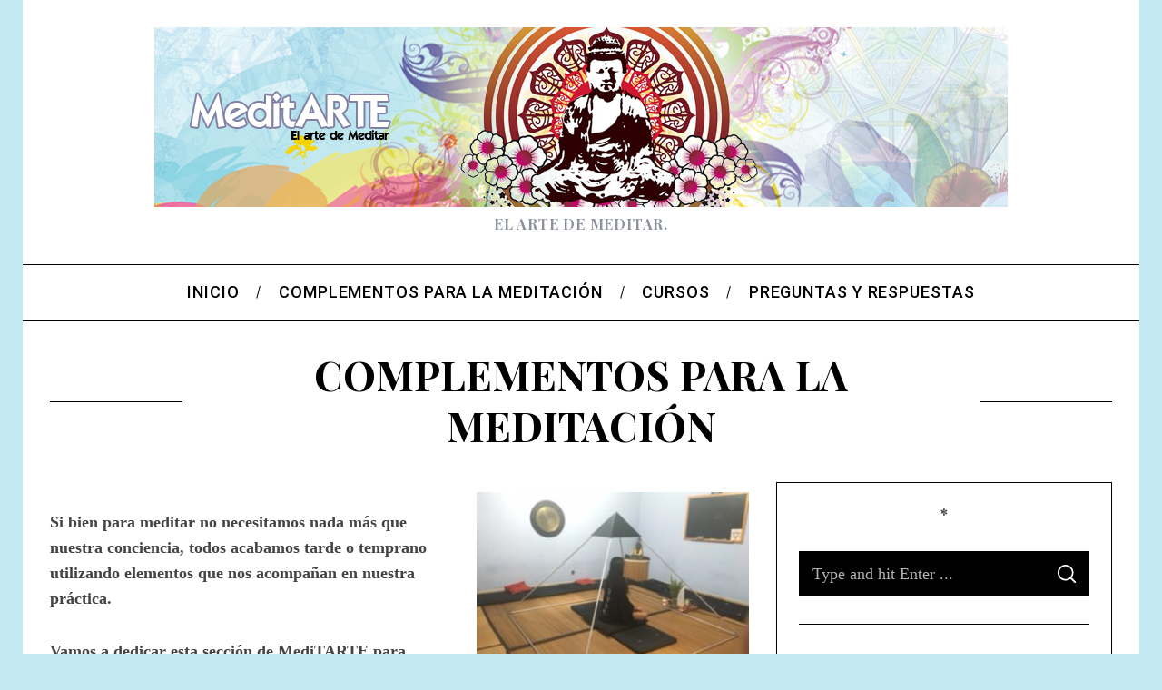

--- FILE ---
content_type: text/html; charset=UTF-8
request_url: https://meditarte.com/complementos-para-la-meditacion/
body_size: 19256
content:
<!doctype html>
<html lang="es">
<head>
    <meta charset="UTF-8">
    <meta name="viewport" content="width=device-width, minimum-scale=1">
    <meta name="theme-color" content="#000000">
    <link rel="profile" href="https://gmpg.org/xfn/11">
    <meta name='robots' content='index, follow, max-image-preview:large, max-snippet:-1, max-video-preview:-1' />

	<!-- This site is optimized with the Yoast SEO plugin v26.5 - https://yoast.com/wordpress/plugins/seo/ -->
	<title>COMPLEMENTOS PARA LA MEDITACIÓN - Meditarte</title>
	<link rel="canonical" href="https://meditarte.com/complementos-para-la-meditacion/" />
	<meta property="og:locale" content="es_ES" />
	<meta property="og:type" content="article" />
	<meta property="og:title" content="COMPLEMENTOS PARA LA MEDITACIÓN - Meditarte" />
	<meta property="og:description" content="Si bien para meditar no necesitamos nada más que nuestra conciencia, todos acabamos tarde o temprano utilizando elementos que nos acompañan en nuestra práctica. Vamos a dedicar esta sección de MediTARTE para ofreceros nuestra experiencia a la hora de elegir estos complementos para la meditación, que nos permiten estar más..." />
	<meta property="og:url" content="https://meditarte.com/complementos-para-la-meditacion/" />
	<meta property="og:site_name" content="Meditarte" />
	<meta property="article:modified_time" content="2020-01-16T12:47:33+00:00" />
	<meta property="og:image" content="https://meditarte.com/wp-content/uploads/2017/03/img_0786.jpg" />
	<meta property="og:image:width" content="320" />
	<meta property="og:image:height" content="240" />
	<meta property="og:image:type" content="image/jpeg" />
	<meta name="twitter:card" content="summary_large_image" />
	<script type="application/ld+json" class="yoast-schema-graph">{"@context":"https://schema.org","@graph":[{"@type":"WebPage","@id":"https://meditarte.com/complementos-para-la-meditacion/","url":"https://meditarte.com/complementos-para-la-meditacion/","name":"COMPLEMENTOS PARA LA MEDITACIÓN - Meditarte","isPartOf":{"@id":"https://meditarte.com/#website"},"primaryImageOfPage":{"@id":"https://meditarte.com/complementos-para-la-meditacion/#primaryimage"},"image":{"@id":"https://meditarte.com/complementos-para-la-meditacion/#primaryimage"},"thumbnailUrl":"https://meditarte.com/wp-content/uploads/2017/03/img_0786.jpg?w=300","datePublished":"2017-03-20T13:13:57+00:00","dateModified":"2020-01-16T12:47:33+00:00","breadcrumb":{"@id":"https://meditarte.com/complementos-para-la-meditacion/#breadcrumb"},"inLanguage":"es","potentialAction":[{"@type":"ReadAction","target":["https://meditarte.com/complementos-para-la-meditacion/"]}]},{"@type":"ImageObject","inLanguage":"es","@id":"https://meditarte.com/complementos-para-la-meditacion/#primaryimage","url":"https://meditarte.com/wp-content/uploads/2017/03/img_0786.jpg?w=300","contentUrl":"https://meditarte.com/wp-content/uploads/2017/03/img_0786.jpg?w=300"},{"@type":"BreadcrumbList","@id":"https://meditarte.com/complementos-para-la-meditacion/#breadcrumb","itemListElement":[{"@type":"ListItem","position":1,"name":"Portada","item":"https://meditarte.com/"},{"@type":"ListItem","position":2,"name":"COMPLEMENTOS PARA LA MEDITACIÓN"}]},{"@type":"WebSite","@id":"https://meditarte.com/#website","url":"https://meditarte.com/","name":"Meditarte","description":"El arte de Meditar.","potentialAction":[{"@type":"SearchAction","target":{"@type":"EntryPoint","urlTemplate":"https://meditarte.com/?s={search_term_string}"},"query-input":{"@type":"PropertyValueSpecification","valueRequired":true,"valueName":"search_term_string"}}],"inLanguage":"es"}]}</script>
	<!-- / Yoast SEO plugin. -->


<link rel='dns-prefetch' href='//fonts.googleapis.com' />
<link rel='preconnect' href='https://fonts.gstatic.com' crossorigin />
<link rel="alternate" type="application/rss+xml" title="Meditarte &raquo; Feed" href="https://meditarte.com/feed/" />
<link rel="alternate" type="application/rss+xml" title="Meditarte &raquo; Feed de los comentarios" href="https://meditarte.com/comments/feed/" />
<link rel="alternate" title="oEmbed (JSON)" type="application/json+oembed" href="https://meditarte.com/wp-json/oembed/1.0/embed?url=https%3A%2F%2Fmeditarte.com%2Fcomplementos-para-la-meditacion%2F" />
<link rel="alternate" title="oEmbed (XML)" type="text/xml+oembed" href="https://meditarte.com/wp-json/oembed/1.0/embed?url=https%3A%2F%2Fmeditarte.com%2Fcomplementos-para-la-meditacion%2F&#038;format=xml" />
<style id='wp-img-auto-sizes-contain-inline-css' type='text/css'>
img:is([sizes=auto i],[sizes^="auto," i]){contain-intrinsic-size:3000px 1500px}
/*# sourceURL=wp-img-auto-sizes-contain-inline-css */
</style>
<style id='wp-emoji-styles-inline-css' type='text/css'>

	img.wp-smiley, img.emoji {
		display: inline !important;
		border: none !important;
		box-shadow: none !important;
		height: 1em !important;
		width: 1em !important;
		margin: 0 0.07em !important;
		vertical-align: -0.1em !important;
		background: none !important;
		padding: 0 !important;
	}
/*# sourceURL=wp-emoji-styles-inline-css */
</style>
<style id='wp-block-library-inline-css' type='text/css'>
:root{--wp-block-synced-color:#7a00df;--wp-block-synced-color--rgb:122,0,223;--wp-bound-block-color:var(--wp-block-synced-color);--wp-editor-canvas-background:#ddd;--wp-admin-theme-color:#007cba;--wp-admin-theme-color--rgb:0,124,186;--wp-admin-theme-color-darker-10:#006ba1;--wp-admin-theme-color-darker-10--rgb:0,107,160.5;--wp-admin-theme-color-darker-20:#005a87;--wp-admin-theme-color-darker-20--rgb:0,90,135;--wp-admin-border-width-focus:2px}@media (min-resolution:192dpi){:root{--wp-admin-border-width-focus:1.5px}}.wp-element-button{cursor:pointer}:root .has-very-light-gray-background-color{background-color:#eee}:root .has-very-dark-gray-background-color{background-color:#313131}:root .has-very-light-gray-color{color:#eee}:root .has-very-dark-gray-color{color:#313131}:root .has-vivid-green-cyan-to-vivid-cyan-blue-gradient-background{background:linear-gradient(135deg,#00d084,#0693e3)}:root .has-purple-crush-gradient-background{background:linear-gradient(135deg,#34e2e4,#4721fb 50%,#ab1dfe)}:root .has-hazy-dawn-gradient-background{background:linear-gradient(135deg,#faaca8,#dad0ec)}:root .has-subdued-olive-gradient-background{background:linear-gradient(135deg,#fafae1,#67a671)}:root .has-atomic-cream-gradient-background{background:linear-gradient(135deg,#fdd79a,#004a59)}:root .has-nightshade-gradient-background{background:linear-gradient(135deg,#330968,#31cdcf)}:root .has-midnight-gradient-background{background:linear-gradient(135deg,#020381,#2874fc)}:root{--wp--preset--font-size--normal:16px;--wp--preset--font-size--huge:42px}.has-regular-font-size{font-size:1em}.has-larger-font-size{font-size:2.625em}.has-normal-font-size{font-size:var(--wp--preset--font-size--normal)}.has-huge-font-size{font-size:var(--wp--preset--font-size--huge)}.has-text-align-center{text-align:center}.has-text-align-left{text-align:left}.has-text-align-right{text-align:right}.has-fit-text{white-space:nowrap!important}#end-resizable-editor-section{display:none}.aligncenter{clear:both}.items-justified-left{justify-content:flex-start}.items-justified-center{justify-content:center}.items-justified-right{justify-content:flex-end}.items-justified-space-between{justify-content:space-between}.screen-reader-text{border:0;clip-path:inset(50%);height:1px;margin:-1px;overflow:hidden;padding:0;position:absolute;width:1px;word-wrap:normal!important}.screen-reader-text:focus{background-color:#ddd;clip-path:none;color:#444;display:block;font-size:1em;height:auto;left:5px;line-height:normal;padding:15px 23px 14px;text-decoration:none;top:5px;width:auto;z-index:100000}html :where(.has-border-color){border-style:solid}html :where([style*=border-top-color]){border-top-style:solid}html :where([style*=border-right-color]){border-right-style:solid}html :where([style*=border-bottom-color]){border-bottom-style:solid}html :where([style*=border-left-color]){border-left-style:solid}html :where([style*=border-width]){border-style:solid}html :where([style*=border-top-width]){border-top-style:solid}html :where([style*=border-right-width]){border-right-style:solid}html :where([style*=border-bottom-width]){border-bottom-style:solid}html :where([style*=border-left-width]){border-left-style:solid}html :where(img[class*=wp-image-]){height:auto;max-width:100%}:where(figure){margin:0 0 1em}html :where(.is-position-sticky){--wp-admin--admin-bar--position-offset:var(--wp-admin--admin-bar--height,0px)}@media screen and (max-width:600px){html :where(.is-position-sticky){--wp-admin--admin-bar--position-offset:0px}}

/*# sourceURL=wp-block-library-inline-css */
</style><style id='global-styles-inline-css' type='text/css'>
:root{--wp--preset--aspect-ratio--square: 1;--wp--preset--aspect-ratio--4-3: 4/3;--wp--preset--aspect-ratio--3-4: 3/4;--wp--preset--aspect-ratio--3-2: 3/2;--wp--preset--aspect-ratio--2-3: 2/3;--wp--preset--aspect-ratio--16-9: 16/9;--wp--preset--aspect-ratio--9-16: 9/16;--wp--preset--color--black: #000000;--wp--preset--color--cyan-bluish-gray: #abb8c3;--wp--preset--color--white: #ffffff;--wp--preset--color--pale-pink: #f78da7;--wp--preset--color--vivid-red: #cf2e2e;--wp--preset--color--luminous-vivid-orange: #ff6900;--wp--preset--color--luminous-vivid-amber: #fcb900;--wp--preset--color--light-green-cyan: #7bdcb5;--wp--preset--color--vivid-green-cyan: #00d084;--wp--preset--color--pale-cyan-blue: #8ed1fc;--wp--preset--color--vivid-cyan-blue: #0693e3;--wp--preset--color--vivid-purple: #9b51e0;--wp--preset--gradient--vivid-cyan-blue-to-vivid-purple: linear-gradient(135deg,rgb(6,147,227) 0%,rgb(155,81,224) 100%);--wp--preset--gradient--light-green-cyan-to-vivid-green-cyan: linear-gradient(135deg,rgb(122,220,180) 0%,rgb(0,208,130) 100%);--wp--preset--gradient--luminous-vivid-amber-to-luminous-vivid-orange: linear-gradient(135deg,rgb(252,185,0) 0%,rgb(255,105,0) 100%);--wp--preset--gradient--luminous-vivid-orange-to-vivid-red: linear-gradient(135deg,rgb(255,105,0) 0%,rgb(207,46,46) 100%);--wp--preset--gradient--very-light-gray-to-cyan-bluish-gray: linear-gradient(135deg,rgb(238,238,238) 0%,rgb(169,184,195) 100%);--wp--preset--gradient--cool-to-warm-spectrum: linear-gradient(135deg,rgb(74,234,220) 0%,rgb(151,120,209) 20%,rgb(207,42,186) 40%,rgb(238,44,130) 60%,rgb(251,105,98) 80%,rgb(254,248,76) 100%);--wp--preset--gradient--blush-light-purple: linear-gradient(135deg,rgb(255,206,236) 0%,rgb(152,150,240) 100%);--wp--preset--gradient--blush-bordeaux: linear-gradient(135deg,rgb(254,205,165) 0%,rgb(254,45,45) 50%,rgb(107,0,62) 100%);--wp--preset--gradient--luminous-dusk: linear-gradient(135deg,rgb(255,203,112) 0%,rgb(199,81,192) 50%,rgb(65,88,208) 100%);--wp--preset--gradient--pale-ocean: linear-gradient(135deg,rgb(255,245,203) 0%,rgb(182,227,212) 50%,rgb(51,167,181) 100%);--wp--preset--gradient--electric-grass: linear-gradient(135deg,rgb(202,248,128) 0%,rgb(113,206,126) 100%);--wp--preset--gradient--midnight: linear-gradient(135deg,rgb(2,3,129) 0%,rgb(40,116,252) 100%);--wp--preset--font-size--small: 13px;--wp--preset--font-size--medium: 20px;--wp--preset--font-size--large: 36px;--wp--preset--font-size--x-large: 42px;--wp--preset--spacing--20: 0.44rem;--wp--preset--spacing--30: 0.67rem;--wp--preset--spacing--40: 1rem;--wp--preset--spacing--50: 1.5rem;--wp--preset--spacing--60: 2.25rem;--wp--preset--spacing--70: 3.38rem;--wp--preset--spacing--80: 5.06rem;--wp--preset--shadow--natural: 6px 6px 9px rgba(0, 0, 0, 0.2);--wp--preset--shadow--deep: 12px 12px 50px rgba(0, 0, 0, 0.4);--wp--preset--shadow--sharp: 6px 6px 0px rgba(0, 0, 0, 0.2);--wp--preset--shadow--outlined: 6px 6px 0px -3px rgb(255, 255, 255), 6px 6px rgb(0, 0, 0);--wp--preset--shadow--crisp: 6px 6px 0px rgb(0, 0, 0);}:where(.is-layout-flex){gap: 0.5em;}:where(.is-layout-grid){gap: 0.5em;}body .is-layout-flex{display: flex;}.is-layout-flex{flex-wrap: wrap;align-items: center;}.is-layout-flex > :is(*, div){margin: 0;}body .is-layout-grid{display: grid;}.is-layout-grid > :is(*, div){margin: 0;}:where(.wp-block-columns.is-layout-flex){gap: 2em;}:where(.wp-block-columns.is-layout-grid){gap: 2em;}:where(.wp-block-post-template.is-layout-flex){gap: 1.25em;}:where(.wp-block-post-template.is-layout-grid){gap: 1.25em;}.has-black-color{color: var(--wp--preset--color--black) !important;}.has-cyan-bluish-gray-color{color: var(--wp--preset--color--cyan-bluish-gray) !important;}.has-white-color{color: var(--wp--preset--color--white) !important;}.has-pale-pink-color{color: var(--wp--preset--color--pale-pink) !important;}.has-vivid-red-color{color: var(--wp--preset--color--vivid-red) !important;}.has-luminous-vivid-orange-color{color: var(--wp--preset--color--luminous-vivid-orange) !important;}.has-luminous-vivid-amber-color{color: var(--wp--preset--color--luminous-vivid-amber) !important;}.has-light-green-cyan-color{color: var(--wp--preset--color--light-green-cyan) !important;}.has-vivid-green-cyan-color{color: var(--wp--preset--color--vivid-green-cyan) !important;}.has-pale-cyan-blue-color{color: var(--wp--preset--color--pale-cyan-blue) !important;}.has-vivid-cyan-blue-color{color: var(--wp--preset--color--vivid-cyan-blue) !important;}.has-vivid-purple-color{color: var(--wp--preset--color--vivid-purple) !important;}.has-black-background-color{background-color: var(--wp--preset--color--black) !important;}.has-cyan-bluish-gray-background-color{background-color: var(--wp--preset--color--cyan-bluish-gray) !important;}.has-white-background-color{background-color: var(--wp--preset--color--white) !important;}.has-pale-pink-background-color{background-color: var(--wp--preset--color--pale-pink) !important;}.has-vivid-red-background-color{background-color: var(--wp--preset--color--vivid-red) !important;}.has-luminous-vivid-orange-background-color{background-color: var(--wp--preset--color--luminous-vivid-orange) !important;}.has-luminous-vivid-amber-background-color{background-color: var(--wp--preset--color--luminous-vivid-amber) !important;}.has-light-green-cyan-background-color{background-color: var(--wp--preset--color--light-green-cyan) !important;}.has-vivid-green-cyan-background-color{background-color: var(--wp--preset--color--vivid-green-cyan) !important;}.has-pale-cyan-blue-background-color{background-color: var(--wp--preset--color--pale-cyan-blue) !important;}.has-vivid-cyan-blue-background-color{background-color: var(--wp--preset--color--vivid-cyan-blue) !important;}.has-vivid-purple-background-color{background-color: var(--wp--preset--color--vivid-purple) !important;}.has-black-border-color{border-color: var(--wp--preset--color--black) !important;}.has-cyan-bluish-gray-border-color{border-color: var(--wp--preset--color--cyan-bluish-gray) !important;}.has-white-border-color{border-color: var(--wp--preset--color--white) !important;}.has-pale-pink-border-color{border-color: var(--wp--preset--color--pale-pink) !important;}.has-vivid-red-border-color{border-color: var(--wp--preset--color--vivid-red) !important;}.has-luminous-vivid-orange-border-color{border-color: var(--wp--preset--color--luminous-vivid-orange) !important;}.has-luminous-vivid-amber-border-color{border-color: var(--wp--preset--color--luminous-vivid-amber) !important;}.has-light-green-cyan-border-color{border-color: var(--wp--preset--color--light-green-cyan) !important;}.has-vivid-green-cyan-border-color{border-color: var(--wp--preset--color--vivid-green-cyan) !important;}.has-pale-cyan-blue-border-color{border-color: var(--wp--preset--color--pale-cyan-blue) !important;}.has-vivid-cyan-blue-border-color{border-color: var(--wp--preset--color--vivid-cyan-blue) !important;}.has-vivid-purple-border-color{border-color: var(--wp--preset--color--vivid-purple) !important;}.has-vivid-cyan-blue-to-vivid-purple-gradient-background{background: var(--wp--preset--gradient--vivid-cyan-blue-to-vivid-purple) !important;}.has-light-green-cyan-to-vivid-green-cyan-gradient-background{background: var(--wp--preset--gradient--light-green-cyan-to-vivid-green-cyan) !important;}.has-luminous-vivid-amber-to-luminous-vivid-orange-gradient-background{background: var(--wp--preset--gradient--luminous-vivid-amber-to-luminous-vivid-orange) !important;}.has-luminous-vivid-orange-to-vivid-red-gradient-background{background: var(--wp--preset--gradient--luminous-vivid-orange-to-vivid-red) !important;}.has-very-light-gray-to-cyan-bluish-gray-gradient-background{background: var(--wp--preset--gradient--very-light-gray-to-cyan-bluish-gray) !important;}.has-cool-to-warm-spectrum-gradient-background{background: var(--wp--preset--gradient--cool-to-warm-spectrum) !important;}.has-blush-light-purple-gradient-background{background: var(--wp--preset--gradient--blush-light-purple) !important;}.has-blush-bordeaux-gradient-background{background: var(--wp--preset--gradient--blush-bordeaux) !important;}.has-luminous-dusk-gradient-background{background: var(--wp--preset--gradient--luminous-dusk) !important;}.has-pale-ocean-gradient-background{background: var(--wp--preset--gradient--pale-ocean) !important;}.has-electric-grass-gradient-background{background: var(--wp--preset--gradient--electric-grass) !important;}.has-midnight-gradient-background{background: var(--wp--preset--gradient--midnight) !important;}.has-small-font-size{font-size: var(--wp--preset--font-size--small) !important;}.has-medium-font-size{font-size: var(--wp--preset--font-size--medium) !important;}.has-large-font-size{font-size: var(--wp--preset--font-size--large) !important;}.has-x-large-font-size{font-size: var(--wp--preset--font-size--x-large) !important;}
/*# sourceURL=global-styles-inline-css */
</style>

<style id='classic-theme-styles-inline-css' type='text/css'>
/*! This file is auto-generated */
.wp-block-button__link{color:#fff;background-color:#32373c;border-radius:9999px;box-shadow:none;text-decoration:none;padding:calc(.667em + 2px) calc(1.333em + 2px);font-size:1.125em}.wp-block-file__button{background:#32373c;color:#fff;text-decoration:none}
/*# sourceURL=/wp-includes/css/classic-themes.min.css */
</style>
<link rel='stylesheet' id='cptch_stylesheet-css' href='https://meditarte.com/wp-content/plugins/captcha/css/front_end_style.css?ver=4.4.5' type='text/css' media='all' />
<link rel='stylesheet' id='dashicons-css' href='https://meditarte.com/wp-includes/css/dashicons.min.css?ver=6.9' type='text/css' media='all' />
<link rel='stylesheet' id='cptch_desktop_style-css' href='https://meditarte.com/wp-content/plugins/captcha/css/desktop_style.css?ver=4.4.5' type='text/css' media='all' />
<link rel='stylesheet' id='contact-form-7-css' href='https://meditarte.com/wp-content/plugins/contact-form-7/includes/css/styles.css?ver=6.1.4' type='text/css' media='all' />
<link rel='stylesheet' id='sc-frontend-style-css' href='https://meditarte.com/wp-content/plugins/shortcodes-indep/css/frontend-style.css?ver=6.9' type='text/css' media='all' />
<link rel='stylesheet' id='main-style-css' href='https://meditarte.com/wp-content/themes/simplemag/style.css?ver=5.5' type='text/css' media='all' />
<link rel="preload" as="style" href="https://fonts.googleapis.com/css?family=Roboto:500%7CPlayfair%20Display:700&#038;display=swap&#038;ver=1668532065" /><link rel="stylesheet" href="https://fonts.googleapis.com/css?family=Roboto:500%7CPlayfair%20Display:700&#038;display=swap&#038;ver=1668532065" media="print" onload="this.media='all'"><noscript><link rel="stylesheet" href="https://fonts.googleapis.com/css?family=Roboto:500%7CPlayfair%20Display:700&#038;display=swap&#038;ver=1668532065" /></noscript><style id='simplemag-inline-css-inline-css' type='text/css'>
:root { --site-background: #fff; --site-color: #444; --hp-sections-space: 100px; } .site-header .site-branding { max-width: 940px; } .main-menu .sub-links .active-link, .main-menu .mega-menu-item:hover .item-title a, .main-menu > ul > .sub-menu-columns > .sub-menu > .sub-links > li > a { color: #ffcc0d; } .main-menu .sub-menu-two-columns > .sub-menu > .sub-links li a:after { background-color: #ffcc0d; } .main-menu .posts-loading:after { border-top-color: #ffcc0d; border-bottom-color: #ffcc0d; } .main-menu > ul > .link-arrow > a > span:after { border-color: transparent transparent #ffcc0d; } .main-menu > ul > li > .sub-menu { border-top-color: #ffcc0d; } .sidebar .widget { border-bottom-color: #000; } .footer-sidebar .widget_rss li:after, .footer-sidebar .widget_pages li:after, .footer-sidebar .widget_nav_menu li:after, .footer-sidebar .widget_categories ul li:after, .footer-sidebar .widget_recent_entries li:after, .footer-sidebar .widget_recent_comments li:after, .widget_nav_menu li:not(:last-of-type):after { background-color: #585b61; } .entry-title, .section-title { text-transform: capitalize; } @media only screen and (min-width: 960px) { .gallery-carousel__image img { height: 580px; } } .global-sliders .entry-title, .full-width-image .title, .full-width-video .title {font-size: 18px;} @media screen and (min-width: 300px) { .global-sliders .entry-title, .full-width-image .title, .full-width-video .title { font-size: calc(18px + (42 - 18) * ((100vw - 300px) / (1600 - 300))); } } @media screen and (min-width: 1600px) { .global-sliders .entry-title, .full-width-image .title, .full-width-video .title {font-size: 42px;} }.section-title .title {font-size: 22px;} @media screen and (min-width: 300px) { .section-title .title { font-size: calc(22px + (42 - 22) * ((100vw - 300px) / (1600 - 300))); } } @media screen and (min-width: 1600px) { .section-title .title {font-size: 42px;} }.page-title .entry-title {font-size: 24px;} @media screen and (min-width: 300px) { .page-title .entry-title { font-size: calc(24px + (52 - 24) * ((100vw - 300px) / (1600 - 300))); } } @media screen and (min-width: 1600px) { .page-title .entry-title {font-size: 52px;} }.entries .entry-title {font-size: 18px;} @media screen and (min-width: 300px) { .entries .entry-title { font-size: calc(18px + (24 - 18) * ((100vw - 300px) / (1600 - 300))); } } @media screen and (min-width: 1600px) { .entries .entry-title {font-size: 24px;} }
/*# sourceURL=simplemag-inline-css-inline-css */
</style>
<script type="text/javascript" src="https://meditarte.com/wp-includes/js/jquery/jquery.min.js?ver=3.7.1" id="jquery-core-js"></script>
<script type="text/javascript" src="https://meditarte.com/wp-includes/js/jquery/jquery-migrate.min.js?ver=3.4.1" id="jquery-migrate-js"></script>
<link rel="https://api.w.org/" href="https://meditarte.com/wp-json/" /><link rel="alternate" title="JSON" type="application/json" href="https://meditarte.com/wp-json/wp/v2/pages/945" /><link rel="EditURI" type="application/rsd+xml" title="RSD" href="https://meditarte.com/xmlrpc.php?rsd" />
<meta name="generator" content="WordPress 6.9" />
<link rel='shortlink' href='https://meditarte.com/?p=945' />
<meta name="generator" content="Redux 4.5.9" /><link rel="icon" href="https://meditarte.com/wp-content/uploads/2018/01/cropped-cabezerameditarte-1-32x32.jpg" sizes="32x32" />
<link rel="icon" href="https://meditarte.com/wp-content/uploads/2018/01/cropped-cabezerameditarte-1-192x192.jpg" sizes="192x192" />
<link rel="apple-touch-icon" href="https://meditarte.com/wp-content/uploads/2018/01/cropped-cabezerameditarte-1-180x180.jpg" />
<meta name="msapplication-TileImage" content="https://meditarte.com/wp-content/uploads/2018/01/cropped-cabezerameditarte-1-270x270.jpg" />
<style id="ti_option-dynamic-css" title="dynamic-css" class="redux-options-output">:root{--font_titles-font-family:Playfair Display;--font_titles-font-weight:700;--titles_size-font-size:42px;--silder_titles_size-font-size:42px;--post_item_titles_size-font-size:24px;--single_font_size-font-size:52px;--font_text-font-family:Georgia, serif;--entry_content_font-font-size:18px;--entry_content_font-line-height:28px;--main_site_color:#ffcc0d;--secondary_site_color:#000000;--header_site_color:#ffffff;--site_top_strip_links-regular:#ffffff;--site_top_strip_links-hover:#ffcc0d;--slider_tint:#000000;--slider_tint_strength:0.1;--slider_tint_strength_hover:0.7;--footer_color:#111111;--footer_titles:#ffcc0d;--footer_text:#ffffff;--footer_links-regular:#8c919b;--footer_links-hover:#ffcc0d;}.menu, .entry-meta, .see-more, .read-more, .read-more-link, .nav-title, .related-posts-tabs li a, #submit, .copyright{font-family:Roboto;font-weight:500;font-style:normal;}.secondary-menu > ul > li{font-size:12px;}.main-menu > ul > li{font-size:18px;}body{background-color:#c4e9f2;}.top-strip, .secondary-menu .sub-menu, .top-strip .search-form input[type="text"], .top-strip .social li ul{background-color:#000000;}.top-strip{border-bottom:0px solid #000;}.top-strip .social li a{color:#8c919b;}.main-menu{background-color:#ffffff;}.main-menu > ul > li{color:#000;}.main-menu > ul > li:hover{color:#333;}.main-menu > ul > li > a:before{background-color:#eeeeee;}.main-menu{border-top:1px solid #000;}.main-menu{border-bottom:2px solid #000;}.main-menu .sub-menu{background-color:#000000;}.main-menu .sub-menu li, .mega-menu-posts .item-title{color:#ffffff;}.main-menu .sub-menu li:hover, .mega-menu-posts .item-title:hover{color:#ffcc0d;}.sidebar{border-top:1px solid #000;border-bottom:1px solid #000;border-left:1px solid #000;border-right:1px solid #000;}.slide-dock{background-color:#ffffff;}.slide-dock__title, .slide-dock p{color:#000000;}.slide-dock .entry-meta a, .slide-dock .entry-title{color:#000000;}.footer-border-top, .footer-sidebar .widget-area:before, .footer-sidebar .widget{border-top:1px dotted #585b61;border-bottom:1px dotted #585b61;border-left:1px dotted #585b61;border-right:1px dotted #585b61;}.full-width-sidebar{background-color:#f8f8f8;}.full-width-sidebar, .full-width-sidebar a{color:#000000;}.copyright{background-color:#000000;}.copyright, .copyright a{color:#ffffff;}</style></head>

<body data-rsssl=1 class="wp-singular page-template-default page page-id-945 wp-embed-responsive wp-theme-simplemag simplemag-5-5 ltr page-complementos-para-la-meditacion hide-strip layout-boxed">

    <section class="no-print top-strip">

        
        <div class="wrapper">

            <div id="mobile-menu-reveal" class="icon-button mobile-menu-reveal"><i class="hamburger-icon"></i></div>

            
            
            
                <div class="right-side">

                    
                    <div id="search-reveal" class="icon-button search-reveal"><svg class="sm-svg-icon icon-search" width="18" height="18" aria-hidden="true" role="img" xmlns="http://www.w3.org/2000/svg" viewBox="0 0 24 24"><path d="M0 10.498c0 5.786 4.711 10.498 10.497 10.498 2.514 0 4.819-.882 6.627-2.362l8.364 8.365L27 25.489l-8.366-8.365a10.4189 10.4189 0 0 0 2.361-6.626C20.995 4.712 16.284 0 10.497 0 4.711 0 0 4.712 0 10.498zm2.099 0c0-4.65 3.748-8.398 8.398-8.398 4.651 0 8.398 3.748 8.398 8.398 0 4.651-3.747 8.398-8.398 8.398-4.65 0-8.398-3.747-8.398-8.398z"></path></svg></div>
                    
                </div>

            
        </div><!-- .wrapper -->

    </section><!-- .top-strip -->



        <header id="masthead" class="site-header" role="banner" class="clearfix">
        <div id="branding" class="anmtd">
            <div class="wrapper">
            
<div class="header-row header-default">
    <a href="https://meditarte.com" class="site-branding" rel="home"><img class="site-logo" src="https://meditarte.com/wp-content/uploads/2018/01/cabezerameditarte.jpg" alt="Meditarte - El arte de Meditar." width="940" height="198" /></a>
        <span class="tagline">El arte de Meditar.</span>
    </div><!-- .header-default -->            </div><!-- .wrapper -->
        </div><!-- #branding -->
    </header><!-- #masthead -->
    
    
    
        <nav class="no-print anmtd main-menu" role="navigation" aria-label="Main Menu"><ul id="main_menu" class="menu"><li id="menu-item-975" class="menu-item menu-item-type-custom menu-item-object-custom menu-item-home"><a href="https://meditarte.com/"><span>INICIO</span></a></li>
<li id="menu-item-972" class="menu-item menu-item-type-post_type menu-item-object-page current-menu-item page_item page-item-945 current_page_item"><a href="https://meditarte.com/complementos-para-la-meditacion/"><span>COMPLEMENTOS PARA LA MEDITACIÓN</span></a></li>
<li id="menu-item-1337" class="menu-item menu-item-type-custom menu-item-object-custom"><a href="https://raygilabert.com"><span>Cursos</span></a></li>
<li id="menu-item-973" class="menu-item menu-item-type-post_type menu-item-object-page"><a href="https://meditarte.com/preguntas-y-respuestas/"><span>PREGUNTAS Y RESPUESTAS</span></a></li>
</ul></nav>
	<section id="content" role="main" class="site-content anmtd">

        
        <div id="post-945" class="post-945 page type-page status-publish hentry post-item post-even">

            <header class="entry-header page-header">
                <div class="wrapper" >
                    <div class="page-title  title-with-sep">
                        <h1 class="entry-title">COMPLEMENTOS PARA LA MEDITACIÓN</h1>
                    </div>
                </div>
            </header>

        	<div class="wrapper">
    			                <div class="grids">
                    <div class="grid-8 column-1 content-with-sidebar">
                
                    
                        <article class="clearfix single-box entry-content">
						    <p><a href="https://meditarte.com/complementos-para-la-meditacion/img_0786/" rel="attachment wp-att-946"><img fetchpriority="high" decoding="async" class="size-medium wp-image-946 alignright" src="https://meditarte.com/wp-content/uploads/2017/03/img_0786.jpg?w=300" alt="" width="300" height="225" srcset="https://meditarte.com/wp-content/uploads/2017/03/img_0786.jpg 320w, https://meditarte.com/wp-content/uploads/2017/03/img_0786-300x225.jpg 300w" sizes="(max-width: 300px) 100vw, 300px" /></a></p>
<p><strong>Si bien para meditar no necesitamos nada más que nuestra conciencia, todos acabamos tarde o temprano utilizando elementos que nos acompañan en nuestra práctica.</strong></p>
<p><strong>Vamos a dedicar esta sección de MediTARTE para ofreceros nuestra experiencia a la hora de elegir estos complementos para la meditación, que nos permiten estar más cómodos en nuestra práctica.</strong></p>
<p>&nbsp;</p>
<p>&nbsp;</p>
<hr />
<p>&nbsp;</p>
<p><span style="text-decoration: underline; color: #000080;"><em><span style="font-size: 18pt;"><strong>COMO ELIJIR UN ZAFU DE MEDITACIÓN</strong></span></em></span></p>
<p>&nbsp;</p>
<p>Aunque para meditar no hace falta más herramienta que la atención consciente, al final todos acabamos utilizando un zafu, banqueta o similar que nos ayuda a mantener cierta postura en meditación, sobre todo los día que estamos especialmente motivados.</p>
<p>A continuación os damos algunas recomendaciones de zafus a partir de nuestra experiencia personal de años de meditación, que esperamos os resulten útiles a la hora de elegir este complemento.</p>
<p><strong><u>FORMA DEL ZAFU:</u></strong></p>
<p>La forma del zafu tiene que ser acorde a vuestra manera de meditar. Así tenemos:</p>
<p>&#8211; <strong>Media luna:</strong> recomendable para las posturas de semi loto o loto.</p>
<p>&#8211; <strong>Circular:</strong> más apto para meditaciones largas, ya que permite más posturas. Igual que puede ser utilizado en postura de semi-loto, también puede ser utilizado poniéndolo entre las piernas en postura de rodillas.</p>
<p>&#8211; <strong>Cuadrado:</strong> útil para meditar en postura semi-loto. En este caso, conviene que esté hecho de algodón y látex, para evitar deformaciones.</p>
<p><strong><u>COSIDO DEL ZAFU:</u></strong></p>
<p>El cosido es fundamental tanto en los Zafus de media luna, como en los Zafus circulares. El cosido tiene que ser un cosido especial en forma de pliegues en pinza, o acabará deformándose rápidamente.</p>
<p>En cuanto al zafu cuadrado, no es tan importante el cosido, como que esté relleno de algodón y látex, ya que permitirá su conservación y uso durante años.</p>
<p><strong><u>MATERIALES:</u></strong></p>
<p>Nosotros recomendamos relleno con materiales naturales, y a ser posible orgánicos, por la ausencia de pesticidas que con esto nos aseguramos. No obstante, debemos decir que los zafus rellenos de materiales orgánicos como las semillas o cascaras pueden pudrirse si están en espacios húmedos. Por esto, recomendamos que en caso de ser relleno de cascara o semilla se tengan cuidados como conservarlos en lugares secos lejos de la luz del sol.</p>
<p>Entonces: ¿por qué un zafu con material orgánico?</p>
<p>Te damos dos razones fundamentales:</p>
<p>&#8211; En primer lugar por las sensaciones. Puedes añadir a la meditación significados relacionados con la ecología, la sostenibilidad, la conexión con la Tierra. En sí mismo puede ser un extra interesante en según qué meditaciones.</p>
<p>&#8211; El Zafu te lo puedes llevar a todas partes, y lo puedes utilizar para meditar, o en según que situaciones para reposar la cabeza tú, tu familia.. Que sea orgánico es siempre mejor.</p>
<p>&#8211; Si el Zafu es de Miraguano orgánico las ventajas son excepcionales: más consistencia, menos deformaciones, no se pudre, no se deforma y se hincha poniéndolo al sol, incluso hay fabricantes de zafus que dan hasta 10 años de garantía.</p>
<p>&nbsp;</p>
<p><img decoding="async" class="size-full wp-image-1206 alignleft" src="https://meditarte.com/wp-content/uploads/2020/01/zafu-de-meditacion-3.jpg" alt="" width="270" height="270" srcset="https://meditarte.com/wp-content/uploads/2020/01/zafu-de-meditacion-3.jpg 270w, https://meditarte.com/wp-content/uploads/2020/01/zafu-de-meditacion-3-150x150.jpg 150w" sizes="(max-width: 270px) 100vw, 270px" /></p>
<p>&nbsp;</p>
<p><a href="http://mhenta.com/eco-tienda/es/articulos-para-la-meditacion/186-zafu-de-meditacion.html"><u>http://mhenta.com/eco-tienda/es/articulos-para-la-meditacion/186-zafu-de-meditacion.html</u></a><img decoding="async" class="aligncenter size-full wp-image-1208" src="https://meditarte.com/wp-content/uploads/2020/01/zafu-de-meditacion-2.jpg" alt="" width="270" height="270" srcset="https://meditarte.com/wp-content/uploads/2020/01/zafu-de-meditacion-2.jpg 270w, https://meditarte.com/wp-content/uploads/2020/01/zafu-de-meditacion-2-150x150.jpg 150w" sizes="(max-width: 270px) 100vw, 270px" /></p>
<p>&nbsp;</p>
<p>Mas económicos, pero con costuras en pinza para impedir su deformación, relleno eso si de cascara de espelta.</p>
<p><img loading="lazy" decoding="async" class="size-full wp-image-1207 alignleft" src="https://meditarte.com/wp-content/uploads/2020/01/90c9268a9e7d6940b2cb21e94262caf3.jpg" alt="" width="200" height="200" srcset="https://meditarte.com/wp-content/uploads/2020/01/90c9268a9e7d6940b2cb21e94262caf3.jpg 200w, https://meditarte.com/wp-content/uploads/2020/01/90c9268a9e7d6940b2cb21e94262caf3-150x150.jpg 150w" sizes="auto, (max-width: 200px) 100vw, 200px" /></p>
<p>Así pueden ser:</p>
<p>&#8211; Cáscara de Alforfón, Espelta o trigo sarraceno: Los Zafus rellenos de estos materiales son muy cómodos y se acoplan rápidamente al usuario, habrá que tener especial cuidado con ellos. Si lo tenemos, nos durará toda la vida.</p>
<p>&#8211; Miraguano ecológico: estos Zafus si ademas están hechos con buena tela de algodon resistente y cosido en forma de pinzas como los tradicionales Zen, son sin duda los mas cómodos y resistentes</p>
<p>&#8211; Miraguano sintético: tiene las características del anterior, sin los inconvenientes. Bien es cierto que el Miraguano ecológico recupera casi todas sus características iniciales después de años de uso con sólo ponerlo al sol unas horas. Esto no lo podemos decir del sintético, o al menos no con la misma rotundidad.</p>
<p>&#8211; Trigo: El trigo puede ser un buen material, pero no lo recomendamos para un uso intensivo. Los Zafus rellenos de trigo con el uso se suelen ablandar y dejan de tener la consistencia inicial con facilidad.</p>
<p>&#8211; Otros: Si quieres un Zafu para que te dure largos años, no recomendamos otros materiales de relleno diferentes a los anteriores.</p>
<p><strong><u>Dos consejos:</u></strong></p>
<p>1. Alerta con los Zafus decorativos o especialmente blandos. Este tipo de Zafus no hay que cogerlos nunca. Es mejor utilizar una manta dura doblada que un Zafu malo.<br />
<img loading="lazy" decoding="async" class="aligncenter size-medium wp-image-1210" src="https://meditarte.com/wp-content/uploads/2020/01/zafus_rellenos_de_corcho-300x155.jpg" alt="" width="300" height="155" srcset="https://meditarte.com/wp-content/uploads/2020/01/zafus_rellenos_de_corcho-300x155.jpg 300w, https://meditarte.com/wp-content/uploads/2020/01/zafus_rellenos_de_corcho-768x396.jpg 768w, https://meditarte.com/wp-content/uploads/2020/01/zafus_rellenos_de_corcho-1024x528.jpg 1024w, https://meditarte.com/wp-content/uploads/2020/01/zafus_rellenos_de_corcho-370x191.jpg 370w, https://meditarte.com/wp-content/uploads/2020/01/zafus_rellenos_de_corcho-570x294.jpg 570w, https://meditarte.com/wp-content/uploads/2020/01/zafus_rellenos_de_corcho-770x397.jpg 770w, https://meditarte.com/wp-content/uploads/2020/01/zafus_rellenos_de_corcho-1170x604.jpg 1170w, https://meditarte.com/wp-content/uploads/2020/01/zafus_rellenos_de_corcho-1124x580.jpg 1124w, https://meditarte.com/wp-content/uploads/2020/01/zafus_rellenos_de_corcho.jpg 1496w" sizes="auto, (max-width: 300px) 100vw, 300px" /></p>
<p>2. Si al coger un Zafu por primera vez te parece alto y duro, cómpralo. Con el uso, los Zafus suelen perder altura. El que sea duro te asegura que va a durarte años. Si quieres que te dure, que sea duro. Un Zafu alto y duro que pierde altura puede recuperarla con facilidad&#8230;</p>
<p>&nbsp;</p>
<p>&nbsp;</p>
                        </article><!-- .entry-content -->

                        
                    
                    
<div id="comments" class="single-box comments-area comments-closed">

	<div class="single-box-title comments-title-wrap no-responses">
		<span class="main-font comments-title">
		0 replies on &ldquo;COMPLEMENTOS PARA LA MEDITACIÓN&rdquo;		</span><!-- .comments-title -->

		
	</div><!-- .comments-title-wrap -->

	
</div><!-- #comments -->
    				                    </div><!-- .grid-8 -->

                    
<div class="grid-4 column-2">
    <aside class="sidebar" role="complementary">
        <div id="search-3" class="widget widget_search"><h3>*</h3>


<form role="search" method="get" class="search-form" action="https://meditarte.com/">
    <label for="search-form-69670f40def50">
        <span class="screen-reader-text">Search for:</span>
    </label>
    <div class="input-holder">
        <input type="search" id="search-form-69670f40def50" class="search-field" placeholder="Type and hit Enter ..." value="" name="s" />
        <button type="submit" class="search-submit"><svg class="sm-svg-icon icon-search" width="20" height="20" aria-hidden="true" role="img" focusable="false" xmlns="http://www.w3.org/2000/svg" viewBox="0 0 24 24"><path d="M0 10.498c0 5.786 4.711 10.498 10.497 10.498 2.514 0 4.819-.882 6.627-2.362l8.364 8.365L27 25.489l-8.366-8.365a10.4189 10.4189 0 0 0 2.361-6.626C20.995 4.712 16.284 0 10.497 0 4.711 0 0 4.712 0 10.498zm2.099 0c0-4.65 3.748-8.398 8.398-8.398 4.651 0 8.398 3.748 8.398 8.398 0 4.651-3.747 8.398-8.398 8.398-4.65 0-8.398-3.747-8.398-8.398z"></path></svg><span class="screen-reader-text">Search</span></button>
    </div>
</form></div>
		<div id="recent-posts-3" class="widget widget_recent_entries">
		<h3>Entradas recientes</h3>
		<ul>
											<li>
					<a href="https://meditarte.com/2025/11/02/vampirismo-energetico/">“VAMPIRISMO ENERGÉTICO”</a>
									</li>
											<li>
					<a href="https://meditarte.com/2025/08/10/el-arte-de-la-respiracion-consciente-entrevista-a-ray-en-mundo-intrerior/">El Arte de la RESPIRACIÓN consciente :: Entrevista a Ray en Mundo Intrerior</a>
									</li>
											<li>
					<a href="https://meditarte.com/2025/06/17/como-mantener-la-paz-interior-en-medio-del-caos-mundial-mindalia-entrevista-a-ray-gilabert/">Cómo mantener la paz interior en medio del caos mundial :: Mindalia entrevista a Ray Gilabert</a>
									</li>
											<li>
					<a href="https://meditarte.com/2025/01/29/meditacion-de-los-tres-fuegos/">Meditación de los Tres Fuegos</a>
									</li>
											<li>
					<a href="https://meditarte.com/2025/01/24/el-observador-testigo-como-herramienta-personal-de-autoconocimiento-y-desarrollo-interno/">EL OBSERVADOR TESTIGO,  &#8220;Herramienta personal de autoconocimiento y desarrollo interno&#8221;.</a>
									</li>
											<li>
					<a href="https://meditarte.com/2024/10/04/meditacion-vipasana-las-13-vias-de-la-meditacion/">MEDITACIÓN VIPASSANA</a>
									</li>
											<li>
					<a href="https://meditarte.com/2024/01/30/la-ensenanza-mas-valiosa-de-jesus-el-cristo/">La enseñanza más valiosa  de Jesús &#8220;El Cristo&#8221;</a>
									</li>
											<li>
					<a href="https://meditarte.com/2024/01/07/meditacion-para-honrar-a-nuestros-ancestros-y-cortar-los-lazos-que-nos-limitan/">MEDITACIÓN PARA HONRAR A NUESTROS ANCESTROS Y CORTAR  LOS LAZOS QUE NOS LIMITAN</a>
									</li>
											<li>
					<a href="https://meditarte.com/2023/01/20/el-buscador-de-la-verdad/">El Buscador de la Verdad</a>
									</li>
											<li>
					<a href="https://meditarte.com/2022/01/03/estar-al-sevicio-la-fabula-del-colibri/">Estar al sevicio, &#8220;LA FÁBULA DEL COLIBRÍ&#8221;</a>
									</li>
											<li>
					<a href="https://meditarte.com/2021/01/13/respiracion-de-fuelle-con-variante-ckakras-respiracion-consciente/">Respiración Consciente de Fuelle</a>
									</li>
											<li>
					<a href="https://meditarte.com/2020/05/18/meditacion-con-mala-o-rosario-tibetano/">Meditación con Mala o Rosario Tibetano</a>
									</li>
											<li>
					<a href="https://meditarte.com/2020/04/02/meditacion-del-corazon-maitri-en-los-nuevos-tiempos-para-una-nueva-humanidad/">Meditación del Corazón, &#8220;Maitri&#8221;, En los Nuevos Tiempos para una Nueva Humanidad.</a>
									</li>
											<li>
					<a href="https://meditarte.com/2020/03/29/ahora-puedo-ver-las-estrellas/">¡Ahora Puedo Ver las Estrellas&#8230;!</a>
									</li>
											<li>
					<a href="https://meditarte.com/2020/03/27/meditacion-del-sho-han-yo-soy/">Meditación del &#8220;Sho Han&#8221; YO SOY.</a>
									</li>
											<li>
					<a href="https://meditarte.com/2020/03/23/la-oportunidad-detras-de-la-crisis/">LA OPORTUNIDAD DETRÁS DE LA CRISIS</a>
									</li>
											<li>
					<a href="https://meditarte.com/2020/03/15/respirando-al-vientre-ante-la-adversidad-solo-hara-solo-sentido-comun/">Respirando al vientre, &#8220;Ante la adversidad&#8230;solo HARA, solo sentido común&#8221;.</a>
									</li>
											<li>
					<a href="https://meditarte.com/2019/07/24/el-techo-del-mundo-en-el-patio-de-mis-ojos/">EL TECHO DEL MUNDO EN EL PATIO DE MIS OJOS</a>
									</li>
											<li>
					<a href="https://meditarte.com/2019/02/27/mi-pecho-rebosa-presencia-me-amo-te-amo-mi-amor/">&#8220;Mi pecho rebosa presencia&#8230;Me amo , te amo mi amor&#8230;&#8221;</a>
									</li>
											<li>
					<a href="https://meditarte.com/2018/02/22/cuerpo-luminoso/">CUERPO LUMINOSO</a>
									</li>
											<li>
					<a href="https://meditarte.com/2017/04/18/meditacion-para-reconectar-con-tu-sueno-personal/">Meditación para reconectar con tu sueño personal</a>
									</li>
											<li>
					<a href="https://meditarte.com/2017/01/16/los-6-sentidos-en-meditacion/">Los 6 sentidos en meditación</a>
									</li>
											<li>
					<a href="https://meditarte.com/2016/10/31/meditacion-parea-honrar-a-nuestros-muertos/">Meditación para honrar a nuestros muertos</a>
									</li>
											<li>
					<a href="https://meditarte.com/2016/07/20/dejar-de-querer-tener-y-ser/">DEJAR DE QUERER TENER Y SER</a>
									</li>
											<li>
					<a href="https://meditarte.com/2016/05/06/el-espejo-meditacion/">EL ESPEJO &#8220;Meditación&#8221;</a>
									</li>
											<li>
					<a href="https://meditarte.com/2016/01/19/como-pedir-un-deseoa-lo-indio-para-este-ano/">COMO PEDIR UN DESEO(A LO INDIO) PARA ESTE AÑO</a>
									</li>
											<li>
					<a href="https://meditarte.com/2015/10/26/meditar-en-bici/">MEDITAR EN BICI</a>
									</li>
											<li>
					<a href="https://meditarte.com/2015/07/30/el-aura-y-cuerpos-sutiles/">El aura y los cuerpos sutiles</a>
									</li>
											<li>
					<a href="https://meditarte.com/2014/06/08/me-soporto-a-mi-mismo/">¿ME SOPORTO A MI MISMO&#8230;?</a>
									</li>
											<li>
					<a href="https://meditarte.com/2014/02/03/meditacion-del-testigo-las-13-vias-de-la-meditacion/">Meditación del testigo &#8220;Las 13 vias de la meditación&#8221;</a>
									</li>
											<li>
					<a href="https://meditarte.com/2013/10/01/no-tienes-cosas-ellas-te-tienen-a-ti/">NO TIENES COSAS, ELLAS TE TIENEN A TI</a>
									</li>
											<li>
					<a href="https://meditarte.com/2013/08/15/meditacion-del-canal-central-las-13-vias-de-la-meditacion/">MEDITACIÓN DEL CANAL CENTRAL &#8220;Las 13 vías de la meditación&#8221;</a>
									</li>
											<li>
					<a href="https://meditarte.com/2013/04/01/practicando-la-presencia/">PRACTICANDO LA PRESENCIA</a>
									</li>
											<li>
					<a href="https://meditarte.com/2013/01/07/meditacion-supramental-las-13-vias-de-la-meditacion/">MEDITACIÓN SUPRAMENTAL &#8220;Las 13 vías de la meditación&#8221;</a>
									</li>
											<li>
					<a href="https://meditarte.com/2012/12/26/el-contacto-con-la-realidad/">EL CONTACTO CON LA REALIDAD</a>
									</li>
											<li>
					<a href="https://meditarte.com/2012/11/29/meditacion-de-los-cuatro-pilares-del-presente/">MEDITACIÓN DE LOS CUATRO PILARES DEL PRESENTE</a>
									</li>
											<li>
					<a href="https://meditarte.com/2012/09/29/son-vida-nuestros-suenos-y-lo-que-hacemos-por-ellos/">SON VIDA NUESTROS SUEÑOS, Y LO QUE HACEMOS POR ELLOS.</a>
									</li>
											<li>
					<a href="https://meditarte.com/2012/08/24/para-los-que-creen-que-no-pueden-sentarse-en-silencio-a-meditar/">Para los que creen que no pueden sentarse en silencio a meditar…</a>
									</li>
											<li>
					<a href="https://meditarte.com/2012/06/18/la-apertura-a-las-senales-del-espiritu/">LA APERTURA A LAS SEÑALES DEL ESPÍRITU</a>
									</li>
											<li>
					<a href="https://meditarte.com/2012/05/09/un-dia-de-meditacion/">UN DÍA DE MEDITACIÓN</a>
									</li>
											<li>
					<a href="https://meditarte.com/2012/03/29/hacer-nada/">HACER NADA</a>
									</li>
											<li>
					<a href="https://meditarte.com/2012/03/15/628-2/">AQUÍ-AHORA</a>
									</li>
											<li>
					<a href="https://meditarte.com/2012/02/20/no-es-lo-que-tienes-sino-quien-eres/">NO ES LO QUE TIENES SI NO QUIEN ERES</a>
									</li>
											<li>
					<a href="https://meditarte.com/2012/01/25/libre/">LIBRE</a>
									</li>
											<li>
					<a href="https://meditarte.com/2012/01/12/no-es-el-mundo-que-ves-es-el-mundo-que-eres/">NO ES EL MUNDO QUE VES, ES EL MUNDO QUE ERES</a>
									</li>
											<li>
					<a href="https://meditarte.com/2011/12/24/las-13-vias-de-la-meditacion-meditacion-zen/">MEDITACIÓN ZEN &#8220;Las 13 vías de la meditación&#8221;</a>
									</li>
											<li>
					<a href="https://meditarte.com/2011/12/08/preparate-para-lo-imprevisible/">PREPÁRATE PARA LO IMPREVISIBLE</a>
									</li>
											<li>
					<a href="https://meditarte.com/2011/11/03/el-ser-no-conoce-limites/">EL SER NO CONOCE LÍMITES</a>
									</li>
											<li>
					<a href="https://meditarte.com/2011/10/28/la-glandula-timo-%c2%a8sede-del-chakra-energetico-potenciador-del-sistema-immune/">LA GLANDULA TIMO. ¨SEDE DEL CHAKRA ENERGETICO, POTENCIADOR DEL SISTEMA IMMUNE:</a>
									</li>
											<li>
					<a href="https://meditarte.com/2011/10/14/amor-por-que-esperar-en-la-prisa-si-ya-estas-donde-vas/">AMOR &#8211; ¿POR QUÉ ESPERAR EN LA PRISA, SI YA ESTÁS DONDE VAS?</a>
									</li>
											<li>
					<a href="https://meditarte.com/2011/08/11/todo-es-mentira-nada-es-real-el-conocimiento-solo-tiene-sentido-si-es-util/">TODO ES MENTIRA NADA ES REAL: EL CONOCIMIENTO SÓLO TIENE SENTIDO SI ES ÚTIL</a>
									</li>
											<li>
					<a href="https://meditarte.com/2011/08/07/sobre-la-conexion-con-lo-divino-que-yosoy/">SOBRE LA CONEXIÓN CON LO DIVINO QUE YOSOY</a>
									</li>
											<li>
					<a href="https://meditarte.com/2011/07/21/sobre-la-conciencia-del-caminar-y-del-camino/">SOBRE LA CONCIENCIA DEL CAMINAR Y DEL CAMINO</a>
									</li>
											<li>
					<a href="https://meditarte.com/2011/07/11/sobre-la-felicidad-y-la-importancia-de-mantenerse-conectado-a-la-realidad/">SOBRE LA FELICIDAD, Y LA IMPORTANCIA DE MANTENERSE CONECTADO A LA REALIDAD</a>
									</li>
											<li>
					<a href="https://meditarte.com/2011/06/23/una-manera-de-practicar-el-amor-por-uno-mismo/">UNA MANERA DE PRACTICAR EL AMOR POR UNO MISMO</a>
									</li>
											<li>
					<a href="https://meditarte.com/2011/06/09/atender-a-la-realidad/">ATENDER A LA REALIDAD</a>
									</li>
											<li>
					<a href="https://meditarte.com/2011/05/30/sobre-la-relacion-con-la-tierra/">SOBRE LA RELACIÓN CON LA TIERRA</a>
									</li>
											<li>
					<a href="https://meditarte.com/2011/05/20/sobre-una-democracia-real/">Sobre una Democracia Real</a>
									</li>
											<li>
					<a href="https://meditarte.com/2011/05/19/las-13-vias-de-la-meditacion/">LAS  13 VÍAS DE LA  MEDITACIÓN</a>
									</li>
											<li>
					<a href="https://meditarte.com/2011/05/11/el-arte-personal-se-expresa-en-la-conciencia-de-uno-mismo-actuando/">EL ARTE PERSONAL SE EXPRESA EN LA CONCIENCIA DE UNO MISMO ACTUANDO</a>
									</li>
											<li>
					<a href="https://meditarte.com/2011/04/26/el-amor-como-conexion/">EL AMOR COMO CONEXIÓN</a>
									</li>
											<li>
					<a href="https://meditarte.com/2011/04/11/meditar-en-vez-de-aletargarse/">MEDITAR EN VEZ DE ALETARGARSE</a>
									</li>
											<li>
					<a href="https://meditarte.com/2011/03/30/meditacion-7-dias-7-chakras/">7 DÍAS 7 CHAKRAS</a>
									</li>
											<li>
					<a href="https://meditarte.com/2011/03/23/sobre-las-referencias-externas/">SOBRE LAS REFERENCIAS EXTERNAS</a>
									</li>
											<li>
					<a href="https://meditarte.com/2011/03/15/meditar-en-la-vida-diaria/">MEDITAR EN LA VIDA DIARIA</a>
									</li>
											<li>
					<a href="https://meditarte.com/2011/03/09/atencion-al-fluir-de-la-vida/">ATENCIÓN AL FLUIR DE LA VIDA</a>
									</li>
											<li>
					<a href="https://meditarte.com/2011/03/01/iniciacion-a-la-meditacion-zen/">INICIACIÓN A LA MEDITACIÓN ZEN</a>
									</li>
											<li>
					<a href="https://meditarte.com/2011/02/18/un-caminar-hacia-lo-sagrado-unidad-2%c2%aapartenotar-la-pauta-que-conecta/">UN CAMINAR HACIA LO SAGRADO-UNIDAD  &#8220;2ªPARTE&#8221; NOTAR LA PAUTA QUE CONECTA</a>
									</li>
											<li>
					<a href="https://meditarte.com/2011/02/17/un-caminar-hacia-lo-sagrado-unidad-1%c2%aa-parte/">UN CAMINAR HACIA LO SAGRADO-UNIDAD &#8220;1ª Parte&#8221;</a>
									</li>
											<li>
					<a href="https://meditarte.com/2011/02/11/beneficios-para-la-salud/">BENEFICIOS PARA LA SALUD</a>
									</li>
											<li>
					<a href="https://meditarte.com/2011/02/04/meditacion-sobre-los-limites-del-yo/">MEDITACIÓN SOBRE LOS LÍMITES DEL YO</a>
									</li>
											<li>
					<a href="https://meditarte.com/2011/01/31/meditacion-sobre-el-yosoy/">PRACTICAS INICIALES, &#8220;Meditación sobre el YOSOY&#8221;</a>
									</li>
											<li>
					<a href="https://meditarte.com/2011/01/23/la-fuerza-de-voluntad/">LA FUERZA DE VOLUNTAD</a>
									</li>
											<li>
					<a href="https://meditarte.com/2011/01/05/meditacion-del-yosoy/">MEDITACIÓN DEL YOSOY</a>
									</li>
											<li>
					<a href="https://meditarte.com/2010/12/21/la-ciencia-de-la-meditacion-2/">LA CIENCIA DE LA MEDITACIÓN</a>
									</li>
											<li>
					<a href="https://meditarte.com/2010/12/20/la-postura/">LA POSTURA</a>
									</li>
											<li>
					<a href="https://meditarte.com/2010/11/15/bienvenidos/">Bienvenid@s!!</a>
									</li>
					</ul>

		</div><div id="categories-3" class="widget widget_categories"><h3>Categorías</h3>
			<ul>
					<li class="cat-item cat-item-9"><a href="https://meditarte.com/category/meditarte/">&#8230;&#8230;&#8230;..</a> (1)
</li>
	<li class="cat-item cat-item-3"><a href="https://meditarte.com/category/articulos-de-amigos/">ARTICULOS DE AMIGOS</a> (5)
</li>
	<li class="cat-item cat-item-64"><a href="https://meditarte.com/category/cuentos/">CUENTOS</a> (2)
</li>
	<li class="cat-item cat-item-63"><a href="https://meditarte.com/category/entrevistas/">ENTREVISTAS</a> (2)
</li>
	<li class="cat-item cat-item-4"><a href="https://meditarte.com/category/fundamentos-de-la-meditacion/">FUNDAMENTOS DE LA MEDITACIÓN</a> (25)
</li>
	<li class="cat-item cat-item-5"><a href="https://meditarte.com/category/iniciacion-a-la-meditacion/">INICIACIÓN A LA MEDITACIÓN</a> (10)
</li>
	<li class="cat-item cat-item-1"><a href="https://meditarte.com/category/sin-categorizar/">Sin categorizar</a> (1)
</li>
	<li class="cat-item cat-item-6"><a href="https://meditarte.com/category/tecnicas/">TÉCNICAS</a> (22)
</li>
	<li class="cat-item cat-item-7"><a href="https://meditarte.com/category/tradiciones/">TRADICIONES</a> (4)
</li>
	<li class="cat-item cat-item-8"><a href="https://meditarte.com/category/transformacion/">TRANSFORMACIÓN</a> (17)
</li>
			</ul>

			</div><div id="tag_cloud-2" class="widget widget_tag_cloud"><h3>Etiquetas</h3><div class="tagcloud"><a href="https://meditarte.com/tag/atender/" class="tag-cloud-link tag-link-11 tag-link-position-1" style="font-size: 8pt;" aria-label="atender (1 elemento)">atender</a>
<a href="https://meditarte.com/tag/benef/" class="tag-cloud-link tag-link-12 tag-link-position-2" style="font-size: 8pt;" aria-label="benef (1 elemento)">benef</a>
<a href="https://meditarte.com/tag/beneficios/" class="tag-cloud-link tag-link-13 tag-link-position-3" style="font-size: 8pt;" aria-label="beneficios (1 elemento)">beneficios</a>
<a href="https://meditarte.com/tag/canal-central/" class="tag-cloud-link tag-link-14 tag-link-position-4" style="font-size: 8pt;" aria-label="canal central (1 elemento)">canal central</a>
<a href="https://meditarte.com/tag/chacras/" class="tag-cloud-link tag-link-15 tag-link-position-5" style="font-size: 8pt;" aria-label="chacras (1 elemento)">chacras</a>
<a href="https://meditarte.com/tag/chakras/" class="tag-cloud-link tag-link-16 tag-link-position-6" style="font-size: 8pt;" aria-label="chakras (1 elemento)">chakras</a>
<a href="https://meditarte.com/tag/concentracion/" class="tag-cloud-link tag-link-17 tag-link-position-7" style="font-size: 8pt;" aria-label="concentración (1 elemento)">concentración</a>
<a href="https://meditarte.com/tag/contemplacion/" class="tag-cloud-link tag-link-18 tag-link-position-8" style="font-size: 8pt;" aria-label="contemplación (1 elemento)">contemplación</a>
<a href="https://meditarte.com/tag/corazon/" class="tag-cloud-link tag-link-19 tag-link-position-9" style="font-size: 8pt;" aria-label="corazón (1 elemento)">corazón</a>
<a href="https://meditarte.com/tag/el-meridiano/" class="tag-cloud-link tag-link-20 tag-link-position-10" style="font-size: 8pt;" aria-label="el meridiano (1 elemento)">el meridiano</a>
<a href="https://meditarte.com/tag/estres/" class="tag-cloud-link tag-link-21 tag-link-position-11" style="font-size: 8pt;" aria-label="estres (1 elemento)">estres</a>
<a href="https://meditarte.com/tag/experiencia/" class="tag-cloud-link tag-link-22 tag-link-position-12" style="font-size: 8pt;" aria-label="experiencia (1 elemento)">experiencia</a>
<a href="https://meditarte.com/tag/la-serpiente-emplumada/" class="tag-cloud-link tag-link-26 tag-link-position-13" style="font-size: 8pt;" aria-label="la serpiente emplumada (1 elemento)">la serpiente emplumada</a>
<a href="https://meditarte.com/tag/limpieza-energetica/" class="tag-cloud-link tag-link-27 tag-link-position-14" style="font-size: 8pt;" aria-label="limpieza energetica (1 elemento)">limpieza energetica</a>
<a href="https://meditarte.com/tag/luz-blanca/" class="tag-cloud-link tag-link-28 tag-link-position-15" style="font-size: 8pt;" aria-label="luz blanca (1 elemento)">luz blanca</a>
<a href="https://meditarte.com/tag/luz-dorada/" class="tag-cloud-link tag-link-29 tag-link-position-16" style="font-size: 8pt;" aria-label="luz dorada (1 elemento)">luz dorada</a>
<a href="https://meditarte.com/tag/meditacion/" class="tag-cloud-link tag-link-30 tag-link-position-17" style="font-size: 22pt;" aria-label="meditación (2 elementos)">meditación</a>
<a href="https://meditarte.com/tag/monte-meru/" class="tag-cloud-link tag-link-31 tag-link-position-18" style="font-size: 8pt;" aria-label="monte meru (1 elemento)">monte meru</a>
<a href="https://meditarte.com/tag/notar/" class="tag-cloud-link tag-link-32 tag-link-position-19" style="font-size: 8pt;" aria-label="notar (1 elemento)">notar</a>
<a href="https://meditarte.com/tag/om/" class="tag-cloud-link tag-link-33 tag-link-position-20" style="font-size: 8pt;" aria-label="OM (1 elemento)">OM</a>
<a href="https://meditarte.com/tag/pensamiento/" class="tag-cloud-link tag-link-34 tag-link-position-21" style="font-size: 8pt;" aria-label="pensamiento (1 elemento)">pensamiento</a>
<a href="https://meditarte.com/tag/pequeno-yo/" class="tag-cloud-link tag-link-35 tag-link-position-22" style="font-size: 8pt;" aria-label="pequeño yo (1 elemento)">pequeño yo</a>
<a href="https://meditarte.com/tag/percibir/" class="tag-cloud-link tag-link-36 tag-link-position-23" style="font-size: 8pt;" aria-label="percibir (1 elemento)">percibir</a>
<a href="https://meditarte.com/tag/plexo-solar/" class="tag-cloud-link tag-link-37 tag-link-position-24" style="font-size: 8pt;" aria-label="plexo solar (1 elemento)">plexo solar</a>
<a href="https://meditarte.com/tag/postura/" class="tag-cloud-link tag-link-38 tag-link-position-25" style="font-size: 22pt;" aria-label="postura (2 elementos)">postura</a>
<a href="https://meditarte.com/tag/presencia/" class="tag-cloud-link tag-link-41 tag-link-position-26" style="font-size: 8pt;" aria-label="presencia (1 elemento)">presencia</a>
<a href="https://meditarte.com/tag/presente/" class="tag-cloud-link tag-link-42 tag-link-position-27" style="font-size: 8pt;" aria-label="presente (1 elemento)">presente</a>
<a href="https://meditarte.com/tag/profunda/" class="tag-cloud-link tag-link-43 tag-link-position-28" style="font-size: 8pt;" aria-label="profunda (1 elemento)">profunda</a>
<a href="https://meditarte.com/tag/profundidad/" class="tag-cloud-link tag-link-44 tag-link-position-29" style="font-size: 8pt;" aria-label="profundidad (1 elemento)">profundidad</a>
<a href="https://meditarte.com/tag/pracica/" class="tag-cloud-link tag-link-39 tag-link-position-30" style="font-size: 8pt;" aria-label="prácica (1 elemento)">prácica</a>
<a href="https://meditarte.com/tag/practica/" class="tag-cloud-link tag-link-40 tag-link-position-31" style="font-size: 8pt;" aria-label="práctica (1 elemento)">práctica</a>
<a href="https://meditarte.com/tag/respiracion/" class="tag-cloud-link tag-link-45 tag-link-position-32" style="font-size: 8pt;" aria-label="respiración (1 elemento)">respiración</a>
<a href="https://meditarte.com/tag/saludable/" class="tag-cloud-link tag-link-46 tag-link-position-33" style="font-size: 8pt;" aria-label="saludable (1 elemento)">saludable</a>
<a href="https://meditarte.com/tag/sencilla/" class="tag-cloud-link tag-link-47 tag-link-position-34" style="font-size: 8pt;" aria-label="sencilla (1 elemento)">sencilla</a>
<a href="https://meditarte.com/tag/sensacion/" class="tag-cloud-link tag-link-48 tag-link-position-35" style="font-size: 8pt;" aria-label="SENSACIÓN (1 elemento)">SENSACIÓN</a>
<a href="https://meditarte.com/tag/sensacion-de-ser/" class="tag-cloud-link tag-link-49 tag-link-position-36" style="font-size: 8pt;" aria-label="sensación de ser (1 elemento)">sensación de ser</a>
<a href="https://meditarte.com/tag/ser/" class="tag-cloud-link tag-link-50 tag-link-position-37" style="font-size: 8pt;" aria-label="SER (1 elemento)">SER</a>
<a href="https://meditarte.com/tag/silencio-interno/" class="tag-cloud-link tag-link-51 tag-link-position-38" style="font-size: 8pt;" aria-label="silencio interno (1 elemento)">silencio interno</a>
<a href="https://meditarte.com/tag/soy/" class="tag-cloud-link tag-link-52 tag-link-position-39" style="font-size: 8pt;" aria-label="SOY (1 elemento)">SOY</a>
<a href="https://meditarte.com/tag/timo/" class="tag-cloud-link tag-link-53 tag-link-position-40" style="font-size: 8pt;" aria-label="timo (1 elemento)">timo</a>
<a href="https://meditarte.com/tag/vacio/" class="tag-cloud-link tag-link-54 tag-link-position-41" style="font-size: 8pt;" aria-label="vacio (1 elemento)">vacio</a>
<a href="https://meditarte.com/tag/voluntad/" class="tag-cloud-link tag-link-55 tag-link-position-42" style="font-size: 8pt;" aria-label="voluntad (1 elemento)">voluntad</a>
<a href="https://meditarte.com/tag/yo/" class="tag-cloud-link tag-link-56 tag-link-position-43" style="font-size: 8pt;" aria-label="YO (1 elemento)">YO</a>
<a href="https://meditarte.com/tag/yosoy/" class="tag-cloud-link tag-link-58 tag-link-position-44" style="font-size: 8pt;" aria-label="yosoy (1 elemento)">yosoy</a>
<a href="https://meditarte.com/tag/yo-soy/" class="tag-cloud-link tag-link-57 tag-link-position-45" style="font-size: 8pt;" aria-label="yo soy (1 elemento)">yo soy</a></div>
</div><div id="archives-3" class="widget widget_archive"><h3>Archivos</h3>		<label class="screen-reader-text" for="archives-dropdown-3">Archivos</label>
		<select id="archives-dropdown-3" name="archive-dropdown">
			
			<option value="">Elegir el mes</option>
				<option value='https://meditarte.com/2025/11/'> noviembre 2025 &nbsp;(1)</option>
	<option value='https://meditarte.com/2025/08/'> agosto 2025 &nbsp;(1)</option>
	<option value='https://meditarte.com/2025/06/'> junio 2025 &nbsp;(1)</option>
	<option value='https://meditarte.com/2025/01/'> enero 2025 &nbsp;(2)</option>
	<option value='https://meditarte.com/2024/10/'> octubre 2024 &nbsp;(1)</option>
	<option value='https://meditarte.com/2024/01/'> enero 2024 &nbsp;(2)</option>
	<option value='https://meditarte.com/2023/01/'> enero 2023 &nbsp;(1)</option>
	<option value='https://meditarte.com/2022/01/'> enero 2022 &nbsp;(1)</option>
	<option value='https://meditarte.com/2021/01/'> enero 2021 &nbsp;(1)</option>
	<option value='https://meditarte.com/2020/05/'> mayo 2020 &nbsp;(1)</option>
	<option value='https://meditarte.com/2020/04/'> abril 2020 &nbsp;(1)</option>
	<option value='https://meditarte.com/2020/03/'> marzo 2020 &nbsp;(4)</option>
	<option value='https://meditarte.com/2019/07/'> julio 2019 &nbsp;(1)</option>
	<option value='https://meditarte.com/2019/02/'> febrero 2019 &nbsp;(1)</option>
	<option value='https://meditarte.com/2018/02/'> febrero 2018 &nbsp;(1)</option>
	<option value='https://meditarte.com/2017/04/'> abril 2017 &nbsp;(1)</option>
	<option value='https://meditarte.com/2017/01/'> enero 2017 &nbsp;(1)</option>
	<option value='https://meditarte.com/2016/10/'> octubre 2016 &nbsp;(1)</option>
	<option value='https://meditarte.com/2016/07/'> julio 2016 &nbsp;(1)</option>
	<option value='https://meditarte.com/2016/05/'> mayo 2016 &nbsp;(1)</option>
	<option value='https://meditarte.com/2016/01/'> enero 2016 &nbsp;(1)</option>
	<option value='https://meditarte.com/2015/10/'> octubre 2015 &nbsp;(1)</option>
	<option value='https://meditarte.com/2015/07/'> julio 2015 &nbsp;(1)</option>
	<option value='https://meditarte.com/2014/06/'> junio 2014 &nbsp;(1)</option>
	<option value='https://meditarte.com/2014/02/'> febrero 2014 &nbsp;(1)</option>
	<option value='https://meditarte.com/2013/10/'> octubre 2013 &nbsp;(1)</option>
	<option value='https://meditarte.com/2013/08/'> agosto 2013 &nbsp;(1)</option>
	<option value='https://meditarte.com/2013/04/'> abril 2013 &nbsp;(1)</option>
	<option value='https://meditarte.com/2013/01/'> enero 2013 &nbsp;(1)</option>
	<option value='https://meditarte.com/2012/12/'> diciembre 2012 &nbsp;(1)</option>
	<option value='https://meditarte.com/2012/11/'> noviembre 2012 &nbsp;(1)</option>
	<option value='https://meditarte.com/2012/09/'> septiembre 2012 &nbsp;(1)</option>
	<option value='https://meditarte.com/2012/08/'> agosto 2012 &nbsp;(1)</option>
	<option value='https://meditarte.com/2012/06/'> junio 2012 &nbsp;(1)</option>
	<option value='https://meditarte.com/2012/05/'> mayo 2012 &nbsp;(1)</option>
	<option value='https://meditarte.com/2012/03/'> marzo 2012 &nbsp;(2)</option>
	<option value='https://meditarte.com/2012/02/'> febrero 2012 &nbsp;(1)</option>
	<option value='https://meditarte.com/2012/01/'> enero 2012 &nbsp;(2)</option>
	<option value='https://meditarte.com/2011/12/'> diciembre 2011 &nbsp;(2)</option>
	<option value='https://meditarte.com/2011/11/'> noviembre 2011 &nbsp;(1)</option>
	<option value='https://meditarte.com/2011/10/'> octubre 2011 &nbsp;(2)</option>
	<option value='https://meditarte.com/2011/08/'> agosto 2011 &nbsp;(2)</option>
	<option value='https://meditarte.com/2011/07/'> julio 2011 &nbsp;(2)</option>
	<option value='https://meditarte.com/2011/06/'> junio 2011 &nbsp;(2)</option>
	<option value='https://meditarte.com/2011/05/'> mayo 2011 &nbsp;(4)</option>
	<option value='https://meditarte.com/2011/04/'> abril 2011 &nbsp;(2)</option>
	<option value='https://meditarte.com/2011/03/'> marzo 2011 &nbsp;(5)</option>
	<option value='https://meditarte.com/2011/02/'> febrero 2011 &nbsp;(4)</option>
	<option value='https://meditarte.com/2011/01/'> enero 2011 &nbsp;(3)</option>
	<option value='https://meditarte.com/2010/12/'> diciembre 2010 &nbsp;(2)</option>
	<option value='https://meditarte.com/2010/11/'> noviembre 2010 &nbsp;(1)</option>

		</select>

			<script type="text/javascript">
/* <![CDATA[ */

( ( dropdownId ) => {
	const dropdown = document.getElementById( dropdownId );
	function onSelectChange() {
		setTimeout( () => {
			if ( 'escape' === dropdown.dataset.lastkey ) {
				return;
			}
			if ( dropdown.value ) {
				document.location.href = dropdown.value;
			}
		}, 250 );
	}
	function onKeyUp( event ) {
		if ( 'Escape' === event.key ) {
			dropdown.dataset.lastkey = 'escape';
		} else {
			delete dropdown.dataset.lastkey;
		}
	}
	function onClick() {
		delete dropdown.dataset.lastkey;
	}
	dropdown.addEventListener( 'keyup', onKeyUp );
	dropdown.addEventListener( 'click', onClick );
	dropdown.addEventListener( 'change', onSelectChange );
})( "archives-dropdown-3" );

//# sourceURL=WP_Widget_Archives%3A%3Awidget
/* ]]> */
</script>
</div>    </aside><!-- .sidebar -->
</div>
                </div><!-- .grids -->
                
            </div>

        </div>
    </section><!-- #content -->


    <footer id="footer" class="no-print anmtd" role="contentinfo">

        
        


<div class="footer-sidebar ">
    <div class="wrapper">
        <div id="supplementary" class="columns col-1">
                        <div class="widget-area widget-area-1" role="complementary">
                <div id="ti_video_embed-2" class="widget widget_ti_video_embed"><figure class="is-type-video wp-embed-aspect-16-9 wp-has-aspect-ratio"><div class="wp-block-embed__wrapper"><iframe title="AUROASTRAL La meditación y el desarrollo personal con Ray Gilabert PARTE 1" width="770" height="433" src="https://www.youtube.com/embed/56yOxo6p2X4?feature=oembed" frameborder="0" allow="accelerometer; autoplay; clipboard-write; encrypted-media; gyroscope; picture-in-picture; web-share" referrerpolicy="strict-origin-when-cross-origin" allowfullscreen></iframe></div></figure>
		
	    </div>            </div><!-- #first .widget-area -->
            
            
                    </div><!-- #supplementary -->
    </div>
</div>
        <div class="copyright">
            <div class="wrapper">
                <div class="grid">
                    <div class="col-sm-12 col-md-10">
                        El arte de Meditar.                    </div>
                    <div class="col-sm-12 col-md-2 text-right">
                        <a href="#" class="icon-n-txt back-top">Back to top<i class="sm-chevron-up"></i></a>
                    </div>
                </div>
            </div>
        </div>

    </footer><!-- #footer -->


<div id="offcanvas" class="site-offcanvas">

    
    <div class="offcanvas-search offcanvas-panel offcanvas-panel--modal">
        <span id="offcanvas-modal-close" class="icon-button offcanvas-close"><i class="close-icon"></i></span>

        <div class="modal--search-form">
            <div class="wrapper">
                


<form role="search" method="get" class="search-form" action="https://meditarte.com/">
    <label for="search-form-69670f4100459">
        <span class="screen-reader-text">Search for:</span>
    </label>
    <div class="input-holder">
        <input type="search" id="search-form-69670f4100459" class="search-field" placeholder="Type and hit Enter ..." value="" name="s" />
        <button type="submit" class="search-submit"><svg class="sm-svg-icon icon-search" width="20" height="20" aria-hidden="true" role="img" focusable="false" xmlns="http://www.w3.org/2000/svg" viewBox="0 0 24 24"><path d="M0 10.498c0 5.786 4.711 10.498 10.497 10.498 2.514 0 4.819-.882 6.627-2.362l8.364 8.365L27 25.489l-8.366-8.365a10.4189 10.4189 0 0 0 2.361-6.626C20.995 4.712 16.284 0 10.497 0 4.711 0 0 4.712 0 10.498zm2.099 0c0-4.65 3.748-8.398 8.398-8.398 4.651 0 8.398 3.748 8.398 8.398 0 4.651-3.747 8.398-8.398 8.398-4.65 0-8.398-3.747-8.398-8.398z"></path></svg><span class="screen-reader-text">Search</span></button>
    </div>
</form>            </div>
        </div>

    </div><!-- Search -->


        <div id="offcanvas-menu" class="offcanvas-menu mobilewhite offcanvas-panel offcanvas-panel--slide from-left">
        <span id="offcanvas-menu-close" class="icon-button offcanvas-close"><i class="close-icon"></i></span>

        <div class="menu-block offcanvas-main-menu__block">
        <nav class="offcanvas-main-menu" role="navigation" aria-label="Main Menu"><ul id="offcanvas-main-menu" class="menu"><li id="menu-item-975" class="menu-item menu-item-type-custom menu-item-object-custom menu-item-home menu-item-975"><a href="https://meditarte.com/">INICIO</a></li>
<li id="menu-item-972" class="menu-item menu-item-type-post_type menu-item-object-page current-menu-item page_item page-item-945 current_page_item menu-item-972"><a href="https://meditarte.com/complementos-para-la-meditacion/" aria-current="page">COMPLEMENTOS PARA LA MEDITACIÓN</a></li>
<li id="menu-item-1337" class="menu-item menu-item-type-custom menu-item-object-custom menu-item-1337"><a href="https://raygilabert.com">Cursos</a></li>
<li id="menu-item-973" class="menu-item menu-item-type-post_type menu-item-object-page menu-item-973"><a href="https://meditarte.com/preguntas-y-respuestas/">PREGUNTAS Y RESPUESTAS</a></li>
</ul></nav></div>
        
    </div><!-- Mobile Menu -->

</div><!-- #offcanvas -->

<script type="speculationrules">
{"prefetch":[{"source":"document","where":{"and":[{"href_matches":"/*"},{"not":{"href_matches":["/wp-*.php","/wp-admin/*","/wp-content/uploads/*","/wp-content/*","/wp-content/plugins/*","/wp-content/themes/simplemag/*","/*\\?(.+)"]}},{"not":{"selector_matches":"a[rel~=\"nofollow\"]"}},{"not":{"selector_matches":".no-prefetch, .no-prefetch a"}}]},"eagerness":"conservative"}]}
</script>
<script type="text/javascript" src="https://meditarte.com/wp-includes/js/dist/hooks.min.js?ver=dd5603f07f9220ed27f1" id="wp-hooks-js"></script>
<script type="text/javascript" src="https://meditarte.com/wp-includes/js/dist/i18n.min.js?ver=c26c3dc7bed366793375" id="wp-i18n-js"></script>
<script type="text/javascript" id="wp-i18n-js-after">
/* <![CDATA[ */
wp.i18n.setLocaleData( { 'text direction\u0004ltr': [ 'ltr' ] } );
//# sourceURL=wp-i18n-js-after
/* ]]> */
</script>
<script type="text/javascript" src="https://meditarte.com/wp-content/plugins/contact-form-7/includes/swv/js/index.js?ver=6.1.4" id="swv-js"></script>
<script type="text/javascript" id="contact-form-7-js-translations">
/* <![CDATA[ */
( function( domain, translations ) {
	var localeData = translations.locale_data[ domain ] || translations.locale_data.messages;
	localeData[""].domain = domain;
	wp.i18n.setLocaleData( localeData, domain );
} )( "contact-form-7", {"translation-revision-date":"2025-12-01 15:45:40+0000","generator":"GlotPress\/4.0.3","domain":"messages","locale_data":{"messages":{"":{"domain":"messages","plural-forms":"nplurals=2; plural=n != 1;","lang":"es"},"This contact form is placed in the wrong place.":["Este formulario de contacto est\u00e1 situado en el lugar incorrecto."],"Error:":["Error:"]}},"comment":{"reference":"includes\/js\/index.js"}} );
//# sourceURL=contact-form-7-js-translations
/* ]]> */
</script>
<script type="text/javascript" id="contact-form-7-js-before">
/* <![CDATA[ */
var wpcf7 = {
    "api": {
        "root": "https:\/\/meditarte.com\/wp-json\/",
        "namespace": "contact-form-7\/v1"
    }
};
//# sourceURL=contact-form-7-js-before
/* ]]> */
</script>
<script type="text/javascript" src="https://meditarte.com/wp-content/plugins/contact-form-7/includes/js/index.js?ver=6.1.4" id="contact-form-7-js"></script>
<script type="text/javascript" src="https://meditarte.com/wp-includes/js/comment-reply.min.js?ver=6.9" id="comment-reply-js" async="async" data-wp-strategy="async" fetchpriority="low"></script>
<script type="text/javascript" src="https://meditarte.com/wp-content/themes/simplemag/js/ti-main.js?ver=5.5" id="ti-main-js"></script>
<script type="text/javascript" id="ti_async_script-js-extra">
/* <![CDATA[ */
var ti_async = {"ti_nonce":"aa38c924bb","ti_ajax_url":"https://meditarte.com/wp-admin/admin-ajax.php"};
//# sourceURL=ti_async_script-js-extra
/* ]]> */
</script>
<script type="text/javascript" src="https://meditarte.com/wp-content/themes/simplemag/js/async.js?ver=1.0" id="ti_async_script-js"></script>
<script type="text/javascript" id="simplemag-inline-scripts-js-after">
/* <![CDATA[ */
jQuery('.entry-content iframe[src*="youtube.com"]').each(function () { jQuery(this).wrap('<figure class="wp-block-embed is-type-video is-provider-youtube wp-block-embed-youtube wp-embed-aspect-16-9 wp-has-aspect-ratio"><div class="wp-block-embed__wrapper"></div></figure>'); });
//# sourceURL=simplemag-inline-scripts-js-after
/* ]]> */
</script>
<script id="wp-emoji-settings" type="application/json">
{"baseUrl":"https://s.w.org/images/core/emoji/17.0.2/72x72/","ext":".png","svgUrl":"https://s.w.org/images/core/emoji/17.0.2/svg/","svgExt":".svg","source":{"concatemoji":"https://meditarte.com/wp-includes/js/wp-emoji-release.min.js?ver=6.9"}}
</script>
<script type="module">
/* <![CDATA[ */
/*! This file is auto-generated */
const a=JSON.parse(document.getElementById("wp-emoji-settings").textContent),o=(window._wpemojiSettings=a,"wpEmojiSettingsSupports"),s=["flag","emoji"];function i(e){try{var t={supportTests:e,timestamp:(new Date).valueOf()};sessionStorage.setItem(o,JSON.stringify(t))}catch(e){}}function c(e,t,n){e.clearRect(0,0,e.canvas.width,e.canvas.height),e.fillText(t,0,0);t=new Uint32Array(e.getImageData(0,0,e.canvas.width,e.canvas.height).data);e.clearRect(0,0,e.canvas.width,e.canvas.height),e.fillText(n,0,0);const a=new Uint32Array(e.getImageData(0,0,e.canvas.width,e.canvas.height).data);return t.every((e,t)=>e===a[t])}function p(e,t){e.clearRect(0,0,e.canvas.width,e.canvas.height),e.fillText(t,0,0);var n=e.getImageData(16,16,1,1);for(let e=0;e<n.data.length;e++)if(0!==n.data[e])return!1;return!0}function u(e,t,n,a){switch(t){case"flag":return n(e,"\ud83c\udff3\ufe0f\u200d\u26a7\ufe0f","\ud83c\udff3\ufe0f\u200b\u26a7\ufe0f")?!1:!n(e,"\ud83c\udde8\ud83c\uddf6","\ud83c\udde8\u200b\ud83c\uddf6")&&!n(e,"\ud83c\udff4\udb40\udc67\udb40\udc62\udb40\udc65\udb40\udc6e\udb40\udc67\udb40\udc7f","\ud83c\udff4\u200b\udb40\udc67\u200b\udb40\udc62\u200b\udb40\udc65\u200b\udb40\udc6e\u200b\udb40\udc67\u200b\udb40\udc7f");case"emoji":return!a(e,"\ud83e\u1fac8")}return!1}function f(e,t,n,a){let r;const o=(r="undefined"!=typeof WorkerGlobalScope&&self instanceof WorkerGlobalScope?new OffscreenCanvas(300,150):document.createElement("canvas")).getContext("2d",{willReadFrequently:!0}),s=(o.textBaseline="top",o.font="600 32px Arial",{});return e.forEach(e=>{s[e]=t(o,e,n,a)}),s}function r(e){var t=document.createElement("script");t.src=e,t.defer=!0,document.head.appendChild(t)}a.supports={everything:!0,everythingExceptFlag:!0},new Promise(t=>{let n=function(){try{var e=JSON.parse(sessionStorage.getItem(o));if("object"==typeof e&&"number"==typeof e.timestamp&&(new Date).valueOf()<e.timestamp+604800&&"object"==typeof e.supportTests)return e.supportTests}catch(e){}return null}();if(!n){if("undefined"!=typeof Worker&&"undefined"!=typeof OffscreenCanvas&&"undefined"!=typeof URL&&URL.createObjectURL&&"undefined"!=typeof Blob)try{var e="postMessage("+f.toString()+"("+[JSON.stringify(s),u.toString(),c.toString(),p.toString()].join(",")+"));",a=new Blob([e],{type:"text/javascript"});const r=new Worker(URL.createObjectURL(a),{name:"wpTestEmojiSupports"});return void(r.onmessage=e=>{i(n=e.data),r.terminate(),t(n)})}catch(e){}i(n=f(s,u,c,p))}t(n)}).then(e=>{for(const n in e)a.supports[n]=e[n],a.supports.everything=a.supports.everything&&a.supports[n],"flag"!==n&&(a.supports.everythingExceptFlag=a.supports.everythingExceptFlag&&a.supports[n]);var t;a.supports.everythingExceptFlag=a.supports.everythingExceptFlag&&!a.supports.flag,a.supports.everything||((t=a.source||{}).concatemoji?r(t.concatemoji):t.wpemoji&&t.twemoji&&(r(t.twemoji),r(t.wpemoji)))});
//# sourceURL=https://meditarte.com/wp-includes/js/wp-emoji-loader.min.js
/* ]]> */
</script>
</body>
</html>